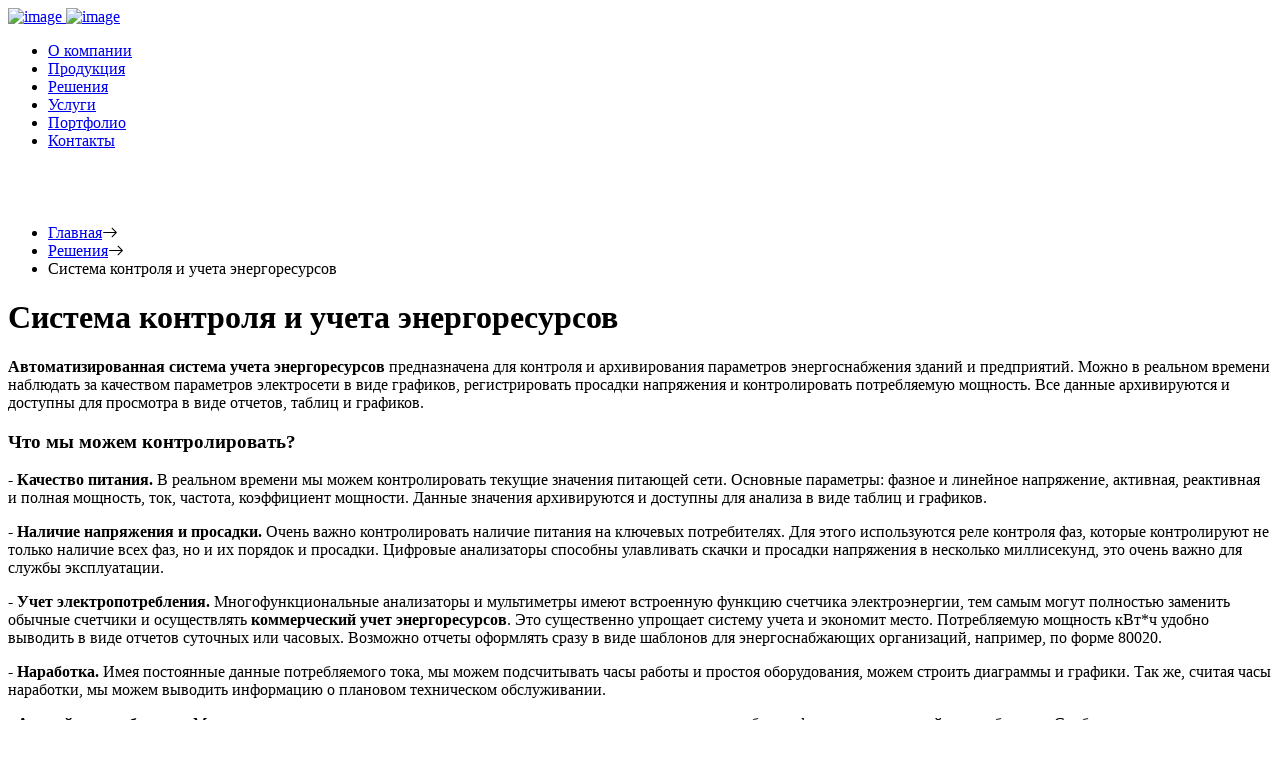

--- FILE ---
content_type: text/html; charset=UTF-8
request_url: https://autonomnoe.ru/resheniya/elektro
body_size: 12639
content:
<!DOCTYPE html>
<html lang="ru">
<head>
    <title>Система учета энергоресурсов</title>
<base href="https://autonomnoe.ru/">

<meta charset="utf-8">
<meta name="yandex-verification" content="1e2f6a57e6931eeb" />
<meta http-equiv="X-UA-Compatible" content="IE=edge">
<meta name="viewport" content="width=device-width, initial-scale=1">
<meta name="robots" content="index, follow">
<meta name="description" content="Компания «Автономные Технологии» предлагает услуги в области организации системы учета энергоресурсов. Телефон: +7 (495) 649-66-25">
<meta name="keywords" content="Система учета энергоресурсов, автоматизированная система учета энергоресурсов , учет энергоресурсов, коммерческий учет энергоресурсов, учет электропотребления" />
<meta property="og:image" content="http://autonomnoe.ru/assets/cache_image/14-02-2021/9e53rs-enrgo_400x280_ac3.jpg" />
<script src="/assets/libs/main/js/libs/jquery.min.js"></script>
<!--[if lt IE 9]>
  <script src="https://oss.maxcdn.com/html5shiv/3.7.3/html5shiv.min.js"></script>
  <script src="https://oss.maxcdn.com/respond/1.4.2/respond.min.js"></script>
<![endif]-->
    
<meta property="og:site_name" content="Автономные Технологии"/>
<meta property="og:title" content="Система учета энергоресурсов | Автономные Технологии"/>
<meta property="og:description" content="Компания «Автономные Технологии» предлагает услуги в области организации системы учета энергоресурсов. Телефон: +7 (495) 649-66-25"/>
<meta property="og:type" content="article"/>
<meta property="og:url" content="https://autonomnoe.ru/resheniya/elektro"/>
<meta property="og:locale" content="ru_RU">

<link rel="stylesheet" type="text/css" href="/assets/components/modxminify/cache/styles-1-1681759750.min.css">
<script src="//code.jivo.ru/widget/IDymdOciSu" async></script>    <link type="text/css" rel="stylesheet" href="/assets/libs/gallery-plugin/css/cm-overlay.css" />
    <style>
		.block-makers {
			position: relative;
		}
		.block-makers--title {
			padding: 40px;
            background-color: #00acc1;
            text-align: center;
            font-weight: 700;
            font-size: 28px;
            color: #fff;
		}
		.block-makers--img {
			width: 100%; 
			height: auto;
		}
		.item-maker {
			position: absolute;
			width: 25px;
			height: 25px;
			background-color: rgba(0, 171, 193, 0.75);
			border-radius: 50%;
			z-index: 1;
			-webkit-animation-delay: .6s;
			animation-delay: .6s;
			-webkit-transition: background-color 0.3s;
			transition: background-color 0.3s;
		}
		.item-maker:hover {
			cursor: pointer;
			background-color: rgba(0, 213, 241, 0.75);
		}
		.item-maker:after,
		.item-maker:before {
			content: '';
			position: absolute;
			left: 50%;
			bottom: 0;
			top: 0;
			background-color: rgba(0, 171, 193, 0.75);
			border-radius: 100%;
			-webkit-animation: pulse 2s infinite ease-in-out;
			animation: pulse 2s infinite ease-in-out;
		}
		.item-maker:before {
			margin: auto 0 auto -23px;
			height: 46px;
			width: 46px;
			opacity: .5;
			-webkit-animation-delay: .6s;
			animation-delay: .6s;
		}
		.item-maker:after {
			margin: auto 0 auto -27px;
			height: 54px;
			width: 54px;
			-webkit-animation-delay: .2s;
			animation-delay: .2s;
			opacity: .25;
		}
		.modal-maker {
			position: absolute;
			width: 320px;
			background-color: #fff;
			padding: 20px;
			display: none;
			z-index: 2;
		}
		.modal-maker--content {
			line-height: 1.5;
		}
		.modal-maker--content > .porfolio-link {
			margin-left: 0;
			font-size: 14px;
			margin-bottom: 15px;
		}
		.modal-maker--title {
			text-align: center;
			margin-bottom: 20px;
		}
		.close-modal {
			padding: 5px;
			border-radius: 50%;
			width: 22px;
			height: 22px;
			display: inline-flex;
			line-height: 0.5;
			justify-content: center;
			color: #00acc1;
			border: 1px solid;
			-webkit-transition: color 0.3s;
			transition: color 0.3s;
		}
		.close-modal:hover {
			color: #018090;
		}
		#cm-overlay-mask {
			overflow: hidden;
			background-color: rgba(0, 0, 0, 0.5);
		}
		.box-modal-gallery > .cm-overlay {
			display: none;
		}
		.box-modal-gallery > .cm-overlay:first-child {
			display: inline-block;
			margin-left: 0;
			font-size: 14px;
			margin-bottom: 15px;
		}
		#cm-overlay {
			border: none;
			box-shadow: none;
		}
		#cm-wrap #cm-next {
			background-image: url(/assets/images/modal/right.png);
			right: 36px;
		}
		#cm-wrap #cm-prev {
			background-image: url(/assets/images/modal/left.png);
			left: 36px;
		}
		#cm-wrap #cm-close {
			background-image: url(/assets/images/modal/exit.png);
		}
		@media screen and (max-width: 900px) {
			.modal-maker {
				padding: 1rem 3rem;
			}
			.block-makers--img {
				display: none;
			}
			.block-makers:before {
			    content: 'Рекомендую открыть эту страницу на компьютере для просмотра интерактивной схемы';
			    display: block;
			    padding: 3rem;
                background-color: #00acc1;
                color: white;
                font-size: 1.5rem;
                text-align: center;
			}
			.item-maker {
				display: none;
			}
			.modal-maker {
				display: block;
				position: inherit;
				width: 100%;
			}
			.modal-maker--content > .porfolio-link {
				display: table;
			}
			.close-modal {
				display: none;
			}
		}

		@-webkit-keyframes pulse {
			0% {
				transform: scale(0);
			}

			50% {
				transform: scale(1);
			}

			100% {
				transform: scale(1);
				opacity: 0;
			}
		}

		@keyframes pulse {
			0% {
				transform: scale(0);
			}

			50% {
				transform: scale(1);
			}

			100% {
				transform: scale(1);
				opacity: 0;
			}
		}
	</style>
<link rel="stylesheet" href="/assets/components/ajaxform/css/default.css" type="text/css" />
</head>
<body>
        

<?xml version="1.0" encoding="utf-8"?><svg xmlns="http://www.w3.org/2000/svg" style='display:none' xmlns:xlink="http://www.w3.org/1999/xlink"><symbol viewBox="-31.5 111 476.9 572" id="apple"><path fill="currentColor" d="M346.7 413c-.6-64.8 52.9-95.9 55.3-97.5-30.1-44-76.9-50-93.6-50.7-39.9-4-77.8 23.5-98 23.5-20.2 0-51.4-22.9-84.5-22.3-43.5.6-83.5 25.3-105.9 64.2-45.2 78.4-11.6 194.4 32.4 258 21.5 31.1 47.1 66 80.8 64.8 32.4-1.3 44.7-21 83.9-21s50.2 21 84.5 20.3c34.9-.6 57-31.7 78.3-62.9 24.7-36.1 34.9-71 35.5-72.8-.7-.3-68-26.1-68.7-103.6zm-64.4-190.2c17.9-21.7 29.9-51.8 26.6-81.8-25.7 1-56.9 17.1-75.4 38.8-16.6 19.2-31.1 49.8-27.2 79.2 28.8 2.2 58.1-14.6 76-36.2z"/></symbol><symbol viewBox="-30 150.8 672 490.3" id="arrow1"><path fill="currentColor" d="M412.1 187.3c-8.3-8.6-22.2-8.6-30.8 0-8.3 8.3-8.3 22.2 0 30.5l156.4 156.4H21.6c-12 0-21.6 9.6-21.6 21.6s9.6 21.9 21.6 21.9h516.1L381.3 573.8c-8.3 8.6-8.3 22.5 0 30.8 8.6 8.6 22.5 8.6 30.8 0l193.4-193.4c8.6-8.3 8.6-22.2 0-30.5L412.1 187.3z"/></symbol><symbol viewBox="-30 60 672 672" id="arrow2"><path fill="currentColor" d="M306 90C136.3 90 0 226.3 0 396s136.3 306 306 306 306-136.3 306-306S475.7 90 306 90zm134.9 274l-19.5 19.5c-5.6 5.6-13.9 5.6-19.5 0l-55.6-55.6c-4.2-4.2-12.5-1.4-12.5 5.6V563c0 8.3-5.6 13.9-13.9 13.9h-27.8c-8.3 0-13.9-5.6-13.9-13.9V332c0-5.6-7-9.7-12.5-5.6L210 382.1c-5.6 5.6-13.9 5.6-19.5 0L171 362.6c-2.8-2.8-4.2-5.6-4.2-9.7 0-4.2 1.4-7 4.2-9.7L296.3 218c2.8-2.8 7-4.2 9.7-4.2 4.2 0 7 1.4 9.7 4.2l125.2 125.2c2.8 2.8 4.2 5.6 4.2 9.7 0 5.5-1.4 8.3-4.2 11.1z"/></symbol><symbol viewBox="0.4 111.2 610.8 569.1" id="calendar"><path fill="currentColor" d="M49.8 650.3h511.9c10.9 0 19.5-8.5 19.5-19.5V196.7c0-10.9-8.5-19.5-19.5-19.5h-96.3v-16.6c0-10.9-8.5-19.5-19.5-19.5-10.9 0-19.5 8.5-19.5 19.5v16.6H188.3v-16.6c0-10.9-8.5-19.5-19.5-19.5s-19.5 8.5-19.5 19.5v16.6H49.8c-10.9 0-19.5 8.5-19.5 19.5v434.6c.1 10.4 9.1 19 19.5 19zm19.5-434.1h80.2v10.4c0 10.9 8.5 19.5 19.5 19.5 10.9 0 19.5-8.5 19.5-19.5v-10.4h238.2v10.4c0 10.9 8.5 19.5 19.5 19.5 10.9 0 19.5-8.5 19.5-19.5v-10.4H543v50.3H69.3v-50.3zm0 89.2h473v306.5h-473V305.4z"/><path fill="currentColor" d="M446 394.6H166c-10.9 0-19.5 8.5-19.5 19.5 0 10.9 8.5 19.5 19.5 19.5h280c10.9 0 19.5-8.5 19.5-19.5s-8.6-19.5-19.5-19.5zM306 488.5H166c-10.9 0-19.5 8.5-19.5 19.5s8.5 19.5 19.5 19.5h140c10.9 0 19.5-8.5 19.5-19.5 0-10.9-8.6-19.5-19.5-19.5z"/></symbol><symbol viewBox="-5.3 151.9 260.7 490.1" id="fb"><path fill="currentColor" d="M68.1 265.2v59.2H24.7v72.4h43.4V612h89.1V396.8H217s5.6-34.7 8.3-72.7h-67.8v-49.5c0-7.4 9.7-17.4 19.3-17.4h48.6v-75.4h-66c-93.5.1-91.3 72.6-91.3 83.4z"/></symbol><symbol viewBox="-80 112 570 570" id="insta"><path fill="currentColor" d="M409 142H1c-28 0-51 22.9-51 51v408c0 28 23 51 51 51h408c28 0 51-23 51-51V193c0-28.1-23-51-51-51zM205 295c56.1 0 102 45.9 102 102s-45.9 102-102 102-102-45.9-102-102 45.9-102 102-102zM13.8 601C6.1 601 1 595.9 1 588.3V371.5h53.6C52 379.1 52 389.4 52 397c0 84.1 68.9 153 153 153s153-68.9 153-153c0-7.6 0-17.9-2.5-25.5H409v216.8c0 7.7-5.1 12.8-12.8 12.8H13.8zM409 256.8c0 7.6-5.1 12.8-12.8 12.8h-51c-7.6 0-12.8-5.1-12.8-12.8v-51c0-7.6 5.1-12.8 12.8-12.8h51c7.6 0 12.8 5.1 12.8 12.8v51z"/></symbol><symbol viewBox="-318 356 74 82" id="iphone"><path fill="currentColor" d="M-277 386h-8c-1.7 0-3 1.3-3 3v16c0 1.7 1.3 3 3 3h8c1.7 0 3-1.3 3-3v-16c0-1.7-1.3-3-3-3zm-2 20h-4v-1h4v1zm3.2-3h-10.5v-14h10.5v14z"/><path fill="currentColor" d="M-293 385h24v24h-24v-24z"/></symbol><symbol viewBox="-120 161.4 490.1 471" id="linkedin"><path fill="currentColor" d="M340.1 443.4v159h-92.2V454.1c0-37.3-13.3-62.7-46.7-62.7-25.5 0-40.6 17.1-47.3 33.7-2.4 5.9-3.1 14.2-3.1 22.5v154.9H58.6s1.2-251.3 0-277.3h92.2v39.3l-.6.9h.6v-.9c12.3-18.9 34.1-45.8 83.1-45.8 60.7-.1 106.2 39.5 106.2 124.7zm-377.9-252c-31.5 0-52.2 20.7-52.2 47.9 0 26.6 20 47.9 51 47.9h.6c32.2 0 52.2-21.3 52.2-47.9-.7-27.2-20.1-47.9-51.6-47.9zm-46.7 411H7.7V325.1h-92.2v277.3z"/></symbol><symbol viewBox="-318 357 74 80" id="location"><path fill="currentColor" d="M-281 387c-3.9 0-7 3.1-7 7 0 5.3 7 13 7 13s7-7.8 7-13c0-3.9-3.1-7-7-7zm0 9.5c-1.4 0-2.5-1.1-2.5-2.5s1.1-2.5 2.5-2.5 2.5 1.1 2.5 2.5-1.1 2.5-2.5 2.5z"/><path fill="currentColor" d="M-293 385h24v24h-24v-24z"/></symbol><symbol viewBox="-321 359 80 76" id="mail"><path fill="currentColor" d="M-293 385h24v24h-24v-24z"/><path fill="currentColor" d="M-273 389h-16c-1.1 0-2 .9-2 2v12c0 1.1.9 2 2 2h16c1.1 0 2-.9 2-2v-12c0-1.1-.9-2-2-2zm0 14h-16v-10l8 5 8-5v10zm-8-7l-8-5h16l-8 5z"/></symbol><symbol viewBox="-288 330 154.7 133.4" id="metro"><path fill="currentColor" d="M-195.3 360l-15.4 48.4L-226 360c-18.3 6.3-32 23.3-32 42.8 0 11.8 4.8 22.6 12.6 30.6h22.3l2.3-10.1c-26.6-10.4-21.6-42.7-11.9-48 1.1.3 17.9 57.8 17.9 57.8h8.4s16.8-57.5 17.9-57.8c9.6 5.3 14.7 37.5-11.9 48l2.3 10.1h22.3c7.8-8 12.6-18.8 12.6-30.6-.1-19.5-13.8-36.6-32.1-42.8z"/></symbol><symbol viewBox="0.4 90.4 611.3 611.3" id="next"><path fill="currentColor" d="M306 671.6c151.8 0 275.6-123.3 275.6-275.6S457.8 120.4 306 120.4 30.4 244.2 30.4 396 154.2 671.6 306 671.6zm0-512.3c130.5 0 236.7 106.3 236.7 236.7S436.5 632.7 306 632.7 69.3 526.5 69.3 396 175.5 159.3 306 159.3z"/><path fill="currentColor" d="M242.4 533.6c3.8 3.8 8.5 5.7 13.8 5.7 4.7 0 10-1.9 13.8-5.7l125.2-125.2c3.8-3.8 5.7-8.5 5.7-13.8s-1.9-10-5.7-13.8L269.9 255.6c-7.6-7.6-19.9-7.6-27.5 0-7.6 7.6-7.6 19.9 0 27.5l111.5 111.5-111.5 111.5c-7.6 7.6-7.6 19.9 0 27.5z"/></symbol><symbol viewBox="56.3 90.4 498.8 610.8" id="placeholder"><path fill="currentColor" d="M306 120.4c-121 0-219.7 98.7-219.7 220.1 0 14.7 1.4 29.4 4.3 43.6 0 .9.5 1.9.5 3.3C115.3 496 285.6 659.2 292.7 665.9c3.8 3.8 8.5 5.2 13.3 5.2 4.7 0 9.5-1.9 13.3-5.2 7.1-7.1 176.5-169.8 200.7-276.1 0-.9.5-1.9.5-2.8 3.3-15.2 4.7-30.8 4.7-46.5C525.7 219 427 120.4 306 120.4zm176.5 259.5v1.4c-18 78.7-136.2 203-176.5 243.4-40.3-40.4-158.9-164.7-177-245.3 0-.9 0-1.4-.5-2.4-2.4-12.3-3.8-24.7-3.8-37 0-99.6 81.1-181.2 180.8-181.2S486.8 239.9 486.8 340c0 13.8-1.5 27.1-4.3 39.9z"/><path fill="currentColor" d="M306 244.2c-40.8 0-73.5 33.2-73.5 73.5s33.2 73.5 73.5 73.5 73.5-32.7 73.5-73.5-32.7-73.5-73.5-73.5zm0 108.6c-19.5 0-35.1-15.7-35.1-35.1s15.7-35.1 35.1-35.1c19.5 0 35.1 15.7 35.1 35.1s-15.6 35.1-35.1 35.1z"/></symbol><symbol viewBox="2.1 60 607.9 672" id="play-store"><path fill="currentColor" d="M554.6 352.4L107.2 96.6C99.5 92.2 90.9 90 82.3 90h-.5c-1.2 0-2.3.1-3.5.2-.5 0-1 .1-1.6.2-.9.1-1.8.2-2.7.4-.3.1-.6.1-1 .1-5.6 1-11 3-16.1 5.9-15.5 9-25 25.5-25 43.4v511.5c0 17.9 9.5 34.5 25 43.4C62 698 67.4 700 73 701c.3.1.6.1.9.1 1 .2 1.9.3 2.9.4.5.1 1 .1 1.4.1 1.1.1 2.3.1 3.4.2h.6c8.6 0 17.2-2.2 24.9-6.6l447.4-255.8c15.6-8.9 25.3-25.6 25.3-43.6.1-17.8-9.5-34.5-25.2-43.4zm-176.9-50.8L333.2 360 220 211.4l157.7 90.2zM533 401.7L220 580.6l196-257.1 117 66.9c2 1.2 3.3 3.3 3.3 5.6-.1 2.4-1.3 4.5-3.3 5.7z"/></symbol><symbol viewBox="-30 74.6 672 642.9" id="profile"><path fill="currentColor" d="M305 431.7c90.4 0 163.8-73.4 163.8-163.8S395.4 104.6 305 104.6 141.2 178 141.2 267.9 214.6 431.7 305 431.7zm0-284.4c66.3 0 120.6 54.3 120.6 120.6S371.3 388.5 305 388.5s-120.6-54.3-120.6-120.6S238.7 147.3 305 147.3zM21.6 687.4h568.8c12.1 0 21.6-9.5 21.6-21.6 0-113.1-92-205.5-205.5-205.5h-201C92.5 460.3 0 552.3 0 665.8c0 12.1 9.5 21.6 21.6 21.6zm183.9-183.9h201c82.4 0 150.2 61.3 160.8 140.7H44.7c10.6-78.9 78.4-140.7 160.8-140.7z"/></symbol><symbol viewBox="-30 99.6 672 592.8" id="telegram"><path fill="currentColor" d="M10.8 385.1l141 52.6 54.6 175.5c3.5 11.2 17.2 15.4 26.4 7.9l78.6-64.1c8.2-6.7 20-7 28.6-.8l141.8 102.9c9.8 7.1 23.6 1.7 26-10l103.9-499.6c2.7-12.9-10-23.6-22.3-18.9L10.6 354c-14.2 5.5-14.1 25.7.2 31.1zm186.8 24.6L473.2 240c5-3 10 3.7 5.8 7.6L251.6 459c-8 7.4-13.2 17.4-14.6 28.2l-7.7 57.4c-1 7.7-11.8 8.4-13.9 1l-29.8-104.7c-3.5-11.9 1.4-24.7 12-31.2z"/></symbol><symbol viewBox="-321 357 80 80" id="time"><path fill="currentColor" d="M-281 387c-5.5 0-10 4.5-10 10s4.5 10 10 10 10-4.5 10-10-4.5-10-10-10zm0 18c-4.4 0-8-3.6-8-8s3.6-8 8-8 8 3.6 8 8-3.6 8-8 8z"/><path fill="currentColor" d="M-293 385h24v24h-24v-24z"/><path fill="currentColor" d="M-280.5 392h-1.5v6l5.3 3.1.8-1.2-4.5-2.7V392z"/></symbol><symbol viewBox="-30 117.4 672 557.1" id="tw"><path fill="currentColor" d="M612 206.3c-22.5 10-46.7 16.8-72.1 19.8 25.9-15.5 45.8-40.2 55.2-69.4-24.3 14.4-51.2 24.8-79.8 30.5-22.9-24.4-55.5-39.7-91.6-39.7-69.3 0-125.6 56.2-125.6 125.5 0 9.8 1.1 19.4 3.3 28.6-104.3-5.2-196.8-55.2-258.8-131.2-10.8 18.5-17 40.1-17 63.1 0 43.6 22.2 82 55.8 104.5-20.6-.7-39.9-6.3-56.9-15.8v1.6c0 60.8 43.3 111.6 100.7 123.1-10.5 2.8-21.6 4.4-33.1 4.4-8.1 0-15.9-.8-23.6-2.3 16 49.9 62.3 86.2 117.3 87.2-42.9 33.7-97.1 53.7-155.9 53.7-10.1 0-20.1-.6-29.9-1.7 55.6 35.7 121.5 56.5 192.4 56.5 230.9 0 357.2-191.3 357.2-357.2l-.4-16.3c24.7-17.7 46-39.8 62.8-64.9z"/></symbol><symbol viewBox="-61 210.4 608.4 372.9" id="vk"><path fill="currentColor" d="M514.5 522.9c-.7-1.4-1.3-2.6-1.9-3.6-9.5-17.1-27.7-38.2-54.5-63.1l-.6-.6-.3-.3-.3-.3h-.3c-12.2-11.6-19.9-19.4-23.1-23.4-5.9-7.6-7.2-15.3-4-23.1 2.3-5.9 10.9-18.4 25.7-37.4 7.8-10.1 14-18.2 18.6-24.3 32.9-43.8 47.2-71.8 42.8-83.9l-1.7-2.8c-1.1-1.7-4.1-3.3-8.8-4.7-4.8-1.4-10.9-1.7-18.3-.7l-82.2.6c-1.3-.5-3.2-.4-5.7.1-2.5.6-3.7.9-3.7.9l-1.4.7-1.1.9c-1 .6-2 1.6-3.1 3s-2.1 3.1-2.8 5c-9 23-19.1 44.4-30.6 64.2-7 11.8-13.5 22-19.4 30.7-5.9 8.7-10.8 15-14.8 19.1-4 4.1-7.6 7.4-10.9 9.8-3.2 2.5-5.7 3.5-7.4 3.1-1.7-.4-3.3-.8-4.9-1.1-2.7-1.7-4.8-4-6.4-7-1.6-3-2.7-6.7-3.3-11.1-.6-4.5-.9-8.3-1-11.6-.1-3.2 0-7.8.1-13.7.2-5.9.3-9.9.3-12 0-7.2.1-15.1.4-23.6.3-8.5.5-15.2.7-20.1.2-4.9.3-10.2.3-15.7s-.3-9.8-1-13c-.7-3.1-1.7-6.2-3-9.1-1.3-2.9-3.3-5.2-5.9-6.9-2.6-1.6-5.8-2.9-9.6-3.9-10.1-2.3-22.9-3.5-38.5-3.7-35.4-.4-58.1 1.9-68.2 6.9-4 2.1-7.6 4.9-10.8 8.6-3.4 4.2-3.9 6.5-1.4 6.9 11.4 1.7 19.5 5.8 24.3 12.3l1.7 3.4c1.3 2.5 2.7 6.9 4 13.1 1.3 6.3 2.2 13.2 2.6 20.8.9 13.9.9 25.8 0 35.7-1 9.9-1.9 17.6-2.7 23.1-.9 5.5-2.1 10-3.9 13.4-1.7 3.4-2.9 5.5-3.4 6.3-.6.8-1 1.2-1.4 1.4-2.5.9-5 1.4-7.7 1.4s-5.9-1.3-9.7-4c-3.8-2.7-7.8-6.3-11.8-11-4.1-4.7-8.7-11.2-13.9-19.6-5.1-8.4-10.5-18.3-16-29.7L110 321c-2.9-5.3-6.8-13.1-11.7-23.3-5-10.2-9.3-20-13.1-29.6-1.5-4-3.8-7-6.9-9.1l-1.4-.9c-.9-.8-2.5-1.6-4.6-2.4-2.1-.9-4.3-1.5-6.6-1.9l-78.2.6c-8 0-13.4 1.8-16.3 5.4l-1.1 1.7c-.6 1-.9 2.5-.9 4.6 0 2.1.6 4.7 1.7 7.7 11.2 27.2 23.7 53 37.1 78 13.4 24.9 25.1 45 35 60.2 9.9 15.2 20 29.6 30.3 43.1s17.1 22.2 20.4 26c3.3 3.8 6 6.7 7.9 8.6l7.1 6.9c4.6 4.6 11.3 10 20.1 16.4 8.9 6.4 18.7 12.7 29.4 18.9 10.8 6.2 23.3 11.2 37.5 15.1 14.3 3.9 28.2 5.5 41.7 4.7h32.8c6.7-.6 11.7-2.7 15.1-6.3l1.1-1.4c.8-1.1 1.5-2.9 2.1-5.3.7-2.4 1-5 1-7.9-.2-8.2.4-15.6 1.9-22.1 1.4-6.6 3-11.5 4.9-14.8 1.8-3.3 3.9-6.1 6.1-8.4 2.3-2.3 3.9-3.7 4.9-4.1.9-.5 1.7-.8 2.3-1 4.6-1.5 9.9 0 16.1 4.4 6.2 4.5 12 10 17.4 16.6 5.4 6.6 11.9 13.9 19.6 22.1 7.6 8.2 14.3 14.3 20 18.3l5.7 3.4c3.8 2.3 8.8 4.4 14.9 6.3 6.1 1.9 11.4 2.4 16 1.4l73.1-1.1c7.2 0 12.9-1.2 16.8-3.6 4-2.4 6.4-5 7.1-7.9.8-2.9.8-6.1.1-9.7-.6-3.7-1.3-6.2-1.9-7.7z"/></symbol></svg><header class="header header2">
    <div class="container">
        <div class="row">
            <div class="col-sm-3">
                <a href="/" class="logo-link">
                    <img src="/assets/images/logo_dark.png" alt="image">
                </a>
                <a href="javascript:;" class="burger-link j-burger-link">
                    <img src="/assets/images/menu_d.png" alt="image">
                </a>
            </div>
            <div class="col-sm-9">
                <ul  class="header-menu j-header-menu"><li  class="header-menu__item first"><a href="https://autonomnoe.ru/company" class="header-menu__link" >О компании</a></li><li  class="header-menu__item"><a href="https://autonomnoe.ru/products/wireless-sensors/" class="header-menu__link" >Продукция</a></li><li  class="header-menu__item active"><a href="https://autonomnoe.ru/resheniya/" class="header-menu__link" >Решения</a></li><li  class="header-menu__item"><a href="https://autonomnoe.ru/catalog" class="header-menu__link" >Услуги</a></li><li  class="header-menu__item"><a href="https://autonomnoe.ru/proektyi/" class="header-menu__link" >Портфолио</a></li><li  class="header-menu__item last"><a href="https://autonomnoe.ru/contacts" class="header-menu__link" >Контакты</a></li></ul>            </div>
        </div>
    </div>
</header>    
    
                <div class="block-makers">
		<img class="block-makers--img" src="assets/images/Interactive/electro.jpg" alt="">
			</div>
		
	<div class="breadcrumbs" style="margin-top: 40px;">
        <div class="container">
            <ul class="breadcrumbs-list"><li class="breadcrumbs__item"><a class="breadcrumbs__link" href="https://autonomnoe.ru/">Главная</a><svg width="16" height="11"><use xlink:href="#arrow1"></use></svg></li>
<li class="breadcrumbs__item"><a class="breadcrumbs__link" href="https://autonomnoe.ru/resheniya/">Решения</a><svg width="16" height="11"><use xlink:href="#arrow1"></use></svg></li>
<li class="breadcrumbs__item">Система контроля и учета энергоресурсов</li></ul>        </div>
    </div>
    <div class="block7">
        <div class="container">
            <div class="block3__wrapper">
            <div class="row">
                <div class="col-xs-12">
                    <h1>Система контроля и учета энергоресурсов</h1>

<p><strong>Автоматизированная система&nbsp;учета энергоресурсов</strong> предназначена для контроля&nbsp;и архивирования параметров энергоснабжения зданий и предприятий. Можно в реальном времени наблюдать за качеством параметров электросети в виде графиков, регистрировать просадки напряжения и контролировать потребляемую мощность.&nbsp;Все данные архивируются и доступны для просмотра в виде отчетов, таблиц и графиков.</p>

<h3>Что мы можем контролировать?</h3>

<p><strong>- Качество питания.</strong> В реальном времени мы можем контролировать текущие значения питающей сети. Основные параметры: фазное и линейное напряжение, активная, реактивная и полная мощность, ток, частота, коэффициент мощности. Данные значения архивируются и доступны для анализа в виде таблиц и графиков.</p>

<p><strong>- Наличие напряжения и просадки.</strong> Очень важно контролировать наличие питания на ключевых потребителях. Для этого используются реле контроля фаз, которые контролируют не только наличие всех фаз, но и их порядок и просадки. Цифровые анализаторы способны улавливать скачки и просадки напряжения в несколько миллисекунд, это очень важно для службы эксплуатации.</p>

<p><strong>- Учет электропотребления.</strong> Многофункциональные анализаторы и мультиметры имеют встроенную функцию счетчика электроэнергии, тем самым могут полностью заменить обычные счетчики и осуществлять <strong>коммерческий учет энергоресурсов</strong>. Это существенно упрощает систему учета и экономит место. Потребляемую мощность кВт*ч удобно выводить в виде отчетов суточных или часовых. Возможно отчеты оформлять сразу в виде шаблонов для энергоснабжающих организаций, например, по форме 80020.</p>

<p><strong>- Наработка.</strong> Имея постоянные данные потребляемого тока, мы можем подсчитывать часы работы и простоя оборудования, можем строить диаграммы и графики. Так же, считая часы наработки, мы&nbsp;можем выводить информацию о плановом техническом обслуживании.&nbsp;</p>

<p><strong>- Аварийные сообщения.</strong>&nbsp;Мы можем выставить границы по напряжению и току, при нарушении которых, будет сформировано аварийное сообщение. Сообщение можно отправить ответственным лицам по sms или push уведомлением.</p>

<p><strong>- Аналитика.</strong>&nbsp;Система архивирует в базе данных огромный массив данных. Любые данные за любой промежуток времени можно выгружать в виде графиков, таблиц,&nbsp;отчетов, диаграмм. Таблицы можно экспортировать в Excel для дальнейшего анализа и сравнения.</p>

<h3>Из чего состоит и как организовать систему?</h3>

<p><strong>Автоматизированная система учета энергоресурсов</strong> состоит из двух составляющих: физической и программной.</p>

<p>Физическая часть. Как правило ВРУ и ГРЩ уже имеют подготовку для диспетчеризации, но если представить, что такой подготовки нет, то нам необходимо провести следующую работу.</p>

<p>- Установить щиты диспетчеризации в ВРУ. Как правило, это пластиковые навесные корпуса с преобразователями интерфейса и контроллерами с дискретными сигналами на борту. Щиты диспетчеризации должны подключаться в локальную сеть.</p>

<p>- Установить цифровые мультиметры&nbsp;на вводах.</p>

<p>- Установить трансформаторы тока на потребителях.</p>

<p>- Установить дополнительные контакты положения и сигнализации на автоматические выключатели.&nbsp;</p>

<p>- Подключить контакты положения и аварийные контакты АВР.</p>

<p>- Подключить при необходимости УКРМ.</p>

<p>- По желанию можно установить датчики температуры в помещении и концевики на входную дверь.</p>

<p>Программная часть. В качестве программного обеспечения <strong>учета энергоресурсов</strong> мы используем Scada систему наших партнеров и собственные разработки в части интерфейсов, анализа и отчетов. Программное обеспечение не имеет подписки, ограничений по времени и по объему данных.&nbsp;В дальнейшем может легко масштабироваться не только количеством потребителей, но и другими системами, такими как вентиляция, освещение, кондиционирование, итп и т.д.</p>

<p>&nbsp;</p>
                </div>
            </div>
         </div>
        </div>
	</div>
    
    </div>
    <div class="block3 modified" style="margin-top: 40px;">
        <div class="container">
            <div class="block3__wrapper">
                <div class="row">
                    <div class="col-sm-4 block3__col">
    <a href="resheniya/asu-tp" class="block3__item">
        <div class="img"><img src="assets/images/01-04-2020/asutp.jpg" alt="Автоматизация систем управления технологическим процессом"></div>
        <div class="block3__cnt">
            <p class="title">Автоматизация систем управления технологическим процессом</p>
            <div class="porfolio-link">
                <svg width="16" height="16">
                    <use xlink:href="#next"></use>
                </svg>Подробнее
            </div>
        </div>
    </a>
</div>
<div class="col-sm-4 block3__col">
    <a href="resheniya/elektro" class="block3__item">
        <div class="img"><img src="assets/images/14-02-2021/9e53rs-enrgo.jpg" alt="Система контроля и учета энергоресурсов"></div>
        <div class="block3__cnt">
            <p class="title">Система контроля и учета энергоресурсов</p>
            <div class="porfolio-link">
                <svg width="16" height="16">
                    <use xlink:href="#next"></use>
                </svg>Подробнее
            </div>
        </div>
    </a>
</div>
<div class="col-sm-4 block3__col">
    <a href="resheniya/monitoring-mikroklimata" class="block3__item">
        <div class="img"><img src="assets/images/Head/Reshenia/m-mk.jpg" alt="Система мониторинга микроклимата"></div>
        <div class="block3__cnt">
            <p class="title">Система мониторинга микроклимата</p>
            <div class="porfolio-link">
                <svg width="16" height="16">
                    <use xlink:href="#next"></use>
                </svg>Подробнее
            </div>
        </div>
    </a>
</div>
<div class="col-sm-4 block3__col">
    <a href="resheniya/dispetherizacija-tc" class="block3__item">
        <div class="img"><img src="assets/images/04-03-2018/tc3.png" alt="Диспетчеризация торгового центра"></div>
        <div class="block3__cnt">
            <p class="title">Диспетчеризация торгового центра</p>
            <div class="porfolio-link">
                <svg width="16" height="16">
                    <use xlink:href="#next"></use>
                </svg>Подробнее
            </div>
        </div>
    </a>
</div>
<div class="col-sm-4 block3__col">
    <a href="resheniya/dispetherizacija-lc" class="block3__item">
        <div class="img"><img src="assets/images/Head/Reshenia/logistic-center.jpg" alt="Диспетчеризация логистического центра"></div>
        <div class="block3__cnt">
            <p class="title">Диспетчеризация логистического центра</p>
            <div class="porfolio-link">
                <svg width="16" height="16">
                    <use xlink:href="#next"></use>
                </svg>Подробнее
            </div>
        </div>
    </a>
</div>
<div class="col-sm-4 block3__col">
    <a href="resheniya/dispetcherizaczii-gk" class="block3__item">
        <div class="img"><img src="assets/images/Head/Reshenia/gk.jpg" alt="Диспетчеризация жилого комплекса"></div>
        <div class="block3__cnt">
            <p class="title">Диспетчеризация жилого комплекса</p>
            <div class="porfolio-link">
                <svg width="16" height="16">
                    <use xlink:href="#next"></use>
                </svg>Подробнее
            </div>
        </div>
    </a>
</div>
<div class="col-sm-4 block3__col">
    <a href="resheniya/dispetcherizaciya-proizvodstva" class="block3__item">
        <div class="img"><img src="assets/images/09-08-2019/k81r64-proizvodstvo.png" alt="Система диспетчеризация производства"></div>
        <div class="block3__cnt">
            <p class="title">Система диспетчеризация производства</p>
            <div class="porfolio-link">
                <svg width="16" height="16">
                    <use xlink:href="#next"></use>
                </svg>Подробнее
            </div>
        </div>
    </a>
</div>
<div class="col-sm-4 block3__col">
    <a href="resheniya/dispetcherizacziya-kotelnoj" class="block3__item">
        <div class="img"><img src="assets/images/16-02-2019/qh23l9-cat.jpg" alt="Автоматизация и диспетчеризация котельной"></div>
        <div class="block3__cnt">
            <p class="title">Автоматизация и диспетчеризация котельной</p>
            <div class="porfolio-link">
                <svg width="16" height="16">
                    <use xlink:href="#next"></use>
                </svg>Подробнее
            </div>
        </div>
    </a>
</div>
<div class="col-sm-4 block3__col">
    <a href="resheniya/dispetcherizacziya-ns" class="block3__item">
        <div class="img"><img src="assets/images/21-02-2019/zcd209-vzu.png" alt="Автоматизация насосных станций"></div>
        <div class="block3__cnt">
            <p class="title">Автоматизация насосных станций</p>
            <div class="porfolio-link">
                <svg width="16" height="16">
                    <use xlink:href="#next"></use>
                </svg>Подробнее
            </div>
        </div>
    </a>
</div>                </div>
            </div>
        </div>
    </div>
    

    
    <div class="block3 modified2">
        <div class="container">
            <div class="block-title">портфолио</div>
            <div class="block3__wrapper">
                <div class="row">
                                        <div class="col-sm-4 block3__col">
    <a href="proektyi/dispetcherizacia/centr-distribucii" class="block3__item">
        <div class="img"><img src="assets/images/01-04-2020/s218kf-adidas.png" alt="Диспетчеризация Центра Дистрибуции" /></div>
        <div class="block3__cnt">
            <p class="title">Диспетчеризация Центра Дистрибуции</p>
            <div class="porfolio-link">
                <svg width="16" height="16">
                    <use xlink:href="#next"></use>
                </svg>Подробнее 
            </div>
        </div>
    </a>
</div>
<div class="col-sm-4 block3__col">
    <a href="proektyi/dispetcherizacia/dispetcherizaciya-tc-zelenopark" class="block3__item">
        <div class="img"><img src="assets/images/Objects/Zelenopark/zelenopak-about.png" alt="Диспетчеризация ТРЦ Зеленопарк" /></div>
        <div class="block3__cnt">
            <p class="title">Диспетчеризация ТРЦ Зеленопарк</p>
            <div class="porfolio-link">
                <svg width="16" height="16">
                    <use xlink:href="#next"></use>
                </svg>Подробнее 
            </div>
        </div>
    </a>
</div>                </div>
            </div>
        </div>
	</div>

    <footer class="footer">
	<div class="container">
		<div class="row top-line">
			<div class="col-sm-4 footer__col1"><a href="#" class="logo-link"><img src="/assets/images/logo_footer.png" alt="image"></a>
				<p class="copyright">© 2013—2026 Автономные технологии </p><a href="https://autonomnoe.ru/sitemap.xml" class="website-map">Карта сайта</a>
			</div>
			<div class="col-sm-4 footer__col2">
				<ul class="footer-list"><li  class="footer-list_item first"><a href="https://autonomnoe.ru/company" class="footer-list__link" >О компании</a></li><li  class="footer-list_item"><a href="https://autonomnoe.ru/products/wireless-sensors/" class="footer-list__link" >Продукция</a></li><li  class="footer-list_item active"><a href="https://autonomnoe.ru/resheniya/" class="footer-list__link" >Решения</a></li><li  class="footer-list_item"><a href="https://autonomnoe.ru/catalog" class="footer-list__link" >Услуги</a></li><li  class="footer-list_item"><a href="https://autonomnoe.ru/proektyi/" class="footer-list__link" >Портфолио</a></li><li  class="footer-list_item last"><a href="https://autonomnoe.ru/contacts" class="footer-list__link" >Контакты</a></li></ul>				<button class="btn-call-me" data-micromodal-trigger="modal-call">Заказать звонок</button>
			</div>
			<div class="col-sm-4 footer__col3">
				<p class="address">Россия, г. Москва, 6-й  Новоподмосковный пер. д. 10<br>Без выходных с 9:00 до 19:00</p>
				<p class="tel">+7 495 649 66 25 </p><a href="mailto:info@autonomnoe.ru">info@autonomnoe.ru</a>
			</div>
			<div class="footer__line"></div>
		</div>

			<div class="col-sm-4 footer__col6">
				<ul class="socials-list">
					  
										<li class="socials__item">
						<a href="https://t.me/eachestnov" target="_blank"><i class="fab fa-telegram"></i></a>
					</li>
									</ul>
			</div>
		</div>
	</div>
</footer>

<div class="au-modal">
    <div class="modal micromodal-slide" id="modal-call" aria-hidden="true">
        <div class="modal__overlay" tabindex="-1" data-micromodal-close>
          <div class="modal__container" role="dialog" aria-modal="true" aria-labelledby="modal-call-title">
            <header class="modal__header">
              <h2 class="modal__title" id="modal-call-title">
                Форма заявки на обратный звонок
              </h2>
              <button class="modal__close" aria-label="Close modal" data-micromodal-close></button>
            </header>
            <main class="modal__content" id="modal-call-content">
                                <form action="" method="post" class="ajax_form af_example">
    <input type="text" class="au-input-spec" id="af_lastname" name="lastname" value="">
    <div class="form-group">
        <label class="control-label" for="af_name">Имя</label>
        <div class="controls">
            <input type="text" id="af_name" name="name" value="" placeholder="" class="form-control" required=""/>
            <span class="error_name"></span>
        </div>
    </div>

    <div class="form-group">
        <label class="control-label" for="af_email">Телефон</label>
        <div class="controls">
            <input type="text" id="af_phone" name="phone" value="" placeholder="" class="form-control" required=""/>
            <span class="error_phone"></span>
        </div>
    </div>

    <div class="form-group">
        <div class="controls">
            <button class="modal__btn modal__btn-primary" type="submit">Заказать звонок</button>
        </div>
    </div>

    
    

	<input type="hidden" name="af_action" value="3a6a82556c899618b0e0198dcde36015" />
</form>            </main>
            <footer class="modal__footer"></footer>
          </div>
        </div>
    </div>
</div>
<script type="text/javascript">
  //<![CDATA[
  function addLink() {
    var body_element = document.getElementsByTagName('body')[0];
    var selection = window.getSelection();

    var pagelink = "<p>Источник: <a href='"+document.location.href+"'>"+document.location.href+"</a></p>";
    var copytext = selection + pagelink;
    var newdiv = document.createElement('div');
    newdiv.style.position = 'absolute';
    newdiv.style.left = '-99999px';
    body_element.appendChild(newdiv);
    newdiv.innerHTML = copytext;
    selection.selectAllChildren(newdiv);
    window.setTimeout( function() {
    body_element.removeChild(newdiv);
    }, 0);
  }
  document.oncopy = addLink;
  //]]>
  </script>
    <script src="/assets/components/modxminify/cache/scripts-2-1645114390.min.js"></script>
<script defer src="https://use.fontawesome.com/releases/v5.7.2/js/all.js" integrity="sha384-0pzryjIRos8mFBWMzSSZApWtPl/5++eIfzYmTgBBmXYdhvxPc+XcFEk+zJwDgWbP" crossorigin="anonymous"></script>


<!-- Yandex.Metrika counter -->
<script type="text/javascript" >
   (function(m,e,t,r,i,k,a){ m[i]=m[i]||function(){ (m[i].a=m[i].a||[]).push(arguments)};
   m[i].l=1*new Date();k=e.createElement(t),a=e.getElementsByTagName(t)[0],k.async=1,k.src=r,a.parentNode.insertBefore(k,a) })
   (window, document, "script", "https://mc.yandex.ru/metrika/tag.js", "ym");

   ym(26576370, "init", {
        clickmap:true,
        trackLinks:true,
        accurateTrackBounce:true,
        webvisor:true
   });
</script>
<noscript><div><img src="https://mc.yandex.ru/watch/26576370" style="position:absolute; left:-9999px;" alt="" /></div></noscript>
<!-- /Yandex.Metrika counter -->    <script src="/assets/libs/gallery-plugin/js/jquery.tools.min.js"></script>
	<script src="/assets/libs/gallery-plugin/js/jquery.mobile.custom.min.js"></script>
	<script src="/assets/libs/gallery-plugin/js/jquery.cm-overlay.js"></script>
	<script>
		$(document).ready(function(){
			$('.cm-overlay').cmOverlay();
		});
	</script>
    <script>
		$( ".item-maker" ).click(function() {  
			$( ".modal-maker" ).hide();  
			$($(this).data('modal-maker')).show();
			if( $($(this).data('modal-maker')).data('left') < 50 ) {
				console.log(1);
				$($(this).data('modal-maker')).css({ left: "calc("+$($(this).data('modal-maker')).data('left')+"% + 35px)" });
			} else {
				console.log(2);
				$($(this).data('modal-maker')).css({ left: "calc("+$($(this).data('modal-maker')).data('left')+"% - 335px)" });
			}

			if( $($(this).data('modal-maker')).data('top') < 50 ) {
				console.log(3);
				$($(this).data('modal-maker')).css({ top: "calc("+$($(this).data('modal-maker')).data('top')+"% - 12px)" });
			} else {
				console.log(4);
				$($(this).data('modal-maker')).css({ top: "calc("+$($(this).data('modal-maker')).data('top')+"% - 200px)" });
			}
		});
		$( ".block-makers--img" ).click(function(e) { 
			$( ".modal-maker" ).hide(); 
		});
	</script>
<script src="/assets/components/sweetalert2/js/sweetalert2.all.min.js"></script>
<script src="/assets/components/sweetalert2/js/default.min.js"></script>
<script>document.addEventListener('DOMContentLoaded', function(){ SweetAlert2.initialize({"position":"top-end","timer":3000,"showConfirmButton":false,"toast":true,"width":"19rem"},{"ajaxform":true,"minishop2":true,"office":true,"msoneclick":true}) })</script>
<script src="https://unpkg.com/micromodal/dist/micromodal.min.js"></script>
<script>MicroModal.init();</script>
<script src="/assets/components/ajaxform/js/default.js"></script>
<script>AjaxForm.initialize({"assetsUrl":"\/assets\/components\/ajaxform\/","actionUrl":"\/assets\/components\/ajaxform\/action.php","closeMessage":"\u0437\u0430\u043a\u0440\u044b\u0442\u044c \u0432\u0441\u0435","formSelector":"form.ajax_form","clearFieldsOnSuccess":true,"pageId":68});</script>
</body>
</html>